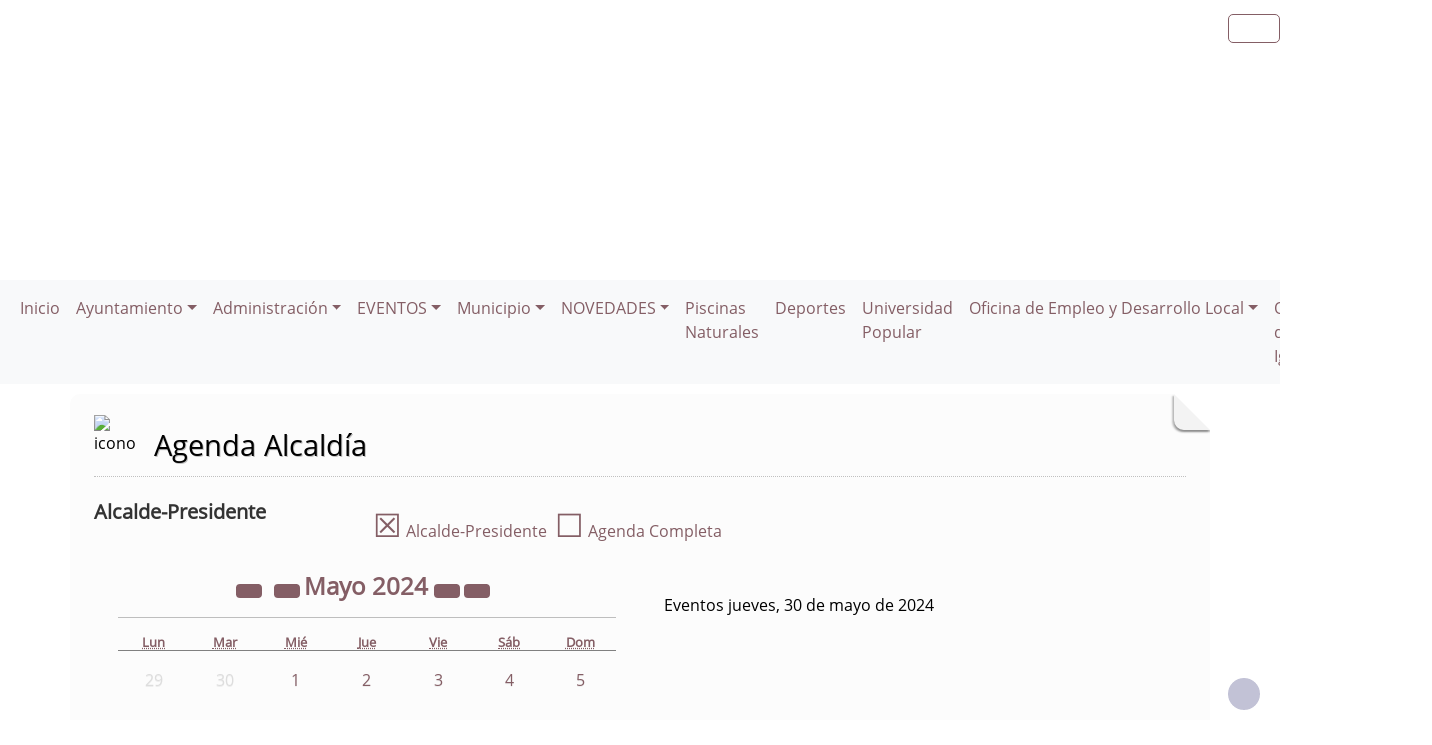

--- FILE ---
content_type: text/html; charset=UTF-8
request_url: https://lacodosera.es/agendadeldia.php?FechaSolicitada=20240530&id=1
body_size: 8208
content:
              


  
  

	
<!DOCTYPE html>
<html lang="es">
<head>    
	<title>Ayuntamiento de La Codosera: Página correspondiente a la Entidad:  Ayuntamiento de La Codosera. /agendadeldia.php?FechaSolicitada=20240530&id=1. </title>
	<meta charset="utf-8">
    <meta name="viewport" content="width=device-width, initial-scale=1.0" />
    <meta name="description" content="Página web oficial del Ayuntamiento de La Codosera" />
    <meta name="author" content="Ayuntamiento de La Codosera. Servicio ofrecido por Diputación de Badajoz" />
	<meta name="language" content="Spanish" />
	<meta name="distribution" content="all"/>
	<meta name="locality" content="Badajoz, Spain"/>
	<meta name="reply-to" content="ayuntamiento@lacodosera.es" />
	<meta name="rating" content="General"/>
	<meta name="Copyright" content="2018"/>
	<meta name="Classification" content="Education"/>
	<meta name="DC.Title" content="Ayuntamiento de La Codosera"/>
	<meta name="DC.Creator" content="Ayuntamiento de La Codosera"/>
   <!-- <meta http-equiv="Content-Security-Policy" content="default-src 'self' inventrip.com">-->
    <meta property="fb:app_id" content="421320009628419" />
	<meta property="og:url" content="https://www.lacodosera.es/agendadeldia.php?FechaSolicitada=20240530&id=1" />
    <meta property="og:type" content="website" />      
	<meta property="og:title" content="Ayuntamiento de La Codosera" />
	<meta property="og:description" content="" />
    <meta property="og:updated_time" content="2026-02-02CET09:45:43" />
  
	<meta property="og:image" content="https://www.lacodosera.es/imagenes/eSCUDO_PAG-COMPAR.png">	
	<!-- RSS -->
	<link rel="alternate" type="application/atom+xml;charset=UTF-8" href="atomagenda.php" title="RSS Agenda"/>
	<link rel="alternate" type="application/atom+xml;charset=UTF-8" href="atomnoticias.php" title="RSS Noticias"/>
	<link rel="alternate" type="application/atom+xml;charset=UTF-8" href="atomtablon.php" title="RSS Tablón de Anuncios"/>
	<!--  Etiquetas Open Graph -->
	
    <link rel='shortcut icon' href='https://lacodosera.es/imagenes/favicon.ico' type='image/x-icon' />
        <!--<script  type="text/javascript" src="/lib/jquery/jquery.min.js"></script> -->
         <!-- JQuery -->
    <script src="/js/jquery/jquery-3.7.1.js"></script>        
         <!-- Bootstrap CSS File -->
    <!-- <link href="/lib/bootstrap_4/bootstrap.min.css" rel="stylesheet">  
     <script src="/lib/bootstrap_4/bootstrap.bundle.min.js"></script>-->
    <link href="https://cdn.jsdelivr.net/npm/bootstrap@5.0.2/dist/css/bootstrap.min.css" rel="stylesheet" integrity="sha384-EVSTQN3/azprG1Anm3QDgpJLIm9Nao0Yz1ztcQTwFspd3yD65VohhpuuCOmLASjC" crossorigin="anonymous">
<script src="https://cdn.jsdelivr.net/npm/bootstrap@5.0.2/dist/js/bootstrap.bundle.min.js" integrity="sha384-MrcW6ZMFYlzcLA8Nl+NtUVF0sA7MsXsP1UyJoMp4YLEuNSfAP+JcXn/tWtIaxVXM" crossorigin="anonymous"></script>

<script src="https://cdn.jsdelivr.net/npm/@popperjs/core@2.9.2/dist/umd/popper.min.js" integrity="sha384-IQsoLXl5PILFhosVNubq5LC7Qb9DXgDA9i+tQ8Zj3iwWAwPtgFTxbJ8NT4GN1R8p" crossorigin="anonymous"></script>
<script src="https://cdn.jsdelivr.net/npm/bootstrap@5.0.2/dist/js/bootstrap.min.js" integrity="sha384-cVKIPhGWiC2Al4u+LWgxfKTRIcfu0JTxR+EQDz/bgldoEyl4H0zUF0QKbrJ0EcQF" crossorigin="anonymous"></script>
 <!--</script>-->

<!--<link href="/js/estilos.css" rel="stylesheet" />-->

	 
  

	<!--Font-awesome 4.7.0 -->
	<link href="/lib/font-awesome-4.7.0/css/font-awesome.min.css" rel="stylesheet" type="text/css" />	
        
   <!-- <link href="/estilos_priv/fancybox/jquery.fancybox.css" rel="stylesheet"> 
    <link href="/estilos_priv/flexslider.css" rel="stylesheet" />-->
    <link href="/estilos_priv/style.css" rel="stylesheet" />

	<!-- en este orden: javascript y css -->
	<script type="text/javascript" src="/js/general.js"></script>
    <!--<link rel='stylesheet' type='text/css' href='/lib/smartmenus/css/sm-core-css.css' />
    <link rel='stylesheet' type='text/css' href='/lib/smartmenus/css/sm-clean/sm-clean.css'/> 	-->
  	
	      
       <link href="/estilos_priv/base_con_js.css" rel="stylesheet" type="text/css" />       
       <link href="/estilos_priv/base.css" rel="stylesheet" type="text/css" />	
       <link rel="alternate stylesheet" type="text/css" href="/estilos_priv/base_con_js.css" title="con JavaScript"/>	

		  		<link rel="stylesheet" type="text/css" media="all" href="/estilos_priv/eventos.css" /> 
	            
         <link rel="stylesheet" type="text/css" media="all" href="/estilos_priv/calendario_eventos.css" />
		<link rel="stylesheet" type="text/css" media="all" href="/estilos_priv/eventos.css" />  
        <link rel="stylesheet" type="text/css" media="all" href="/lib/bootstrap-datepicker/css/bootstrap-datepicker.min.css" />
        <script src="/lib/bootstrap-datepicker/js/bootstrap-datepicker.js"></script>
        <script src="/lib/bootstrap-datepicker/locales/bootstrap-datepicker.es.min.js"></script>
     
	<link type="text/css" rel="stylesheet" href="/estilo.php" />
    <style>
	.dropdown-submenu {
    position: relative;
}

.dropdown-submenu .dropdown-menu {
    top: 0;
    left: 100%;
    margin-top: -1px;
}
</style>
   <script>
    //<![CDATA[
	ACTIVAR_ESTILO_ALTERNATIVO("con JavaScript"); 
    //]]>	
    </script> 
     <script type="application/javascript">
  /*!
 * Bootstrap 4 multi dropdown navbar ( https://bootstrapthemes.co/demo/resource/bootstrap-4-multi-dropdown-navbar/ )
 * Copyright 2017.
 * Licensed under the GPL license
 */


/*$( document ).ready( function () {
    $( '.dropdown-menu a.dropdown-toggle' ).on( 'click', function ( e ) {
        var $el = $( this );
        var $parent = $( this ).offsetParent( ".dropdown-menu" );
        if ( !$( this ).next().hasClass( 'show' ) ) {
            $( this ).parents( '.dropdown-menu' ).first().find( '.show' ).removeClass( "show" );
        }
        var $subMenu = $( this ).next( ".dropdown-menu" );
        $subMenu.toggleClass( 'show' );
        
        $( this ).parent( "li" ).toggleClass( 'show' );

        $( this ).parents( 'li.nav-item.dropdown.show' ).on( 'hidden.bs.dropdown', function ( e ) {
            $( '.dropdown-menu .show' ).removeClass( "show" );
        } );
        
         if ( !$parent.parent().hasClass( 'navbar-nav' ) ) {
            $el.next().css( { "top": $el[0].offsetTop, "left": $parent.outerWidth() - 4 } );
        }

        return false;
    } );
} );*/


</script>
</head>

<body>
	
    
<!-- bloque principal -->    
<div id="wrapper">
<h1 class='oculto'>Página que contiene la  Agenda del Día de Alcaldía</h1>

   	<header class="navbar navbar-default col-lg-12 col-md-12 col-sm-12 col-xs-3" id='cabecera'>
        
    <input type="checkbox" id="navbar-toggle-cbox" style="display:none;">
   <!-- <div class="navbar-header" >-->

	     
     <div class='buscar col-lg-12 col-md-12 col-sm-12 col-xs-3 float-end' style='display:in-line;margin-top:6px;'>

	<div class="float-end" >
                   <ul class="social-network redes-heard"><li><a href='https://www.facebook.com/profile.php?id=100093710354433' title='Enlace en ventana nueva a Facebook' onclick='window.open(this.href);return false;'><span class='fa fa-facebook' aria-hidden='false'><span class='oculto'>Facebook  de la Entidad</span></span></a></li>
<li><a href='https://www.instagram.com/desafiolacodosera/' title='Enlace en ventana nueva a Instagram' onclick='window.open(this.href);return false;'><span class='fa fa-instagram'  aria-hidden='true'><span class='oculto'>Instagram  de la Entidad</span></span></a></li>
<li><a href='rss.php' title='Enlace a Informaci&oacute;n sobre RSS'><span class='fa fa-rss' aria-hidden='true'><span class='oculto'>RSS de la Entidad</span></span></a></li>
</ul>                  
		</div></div>
	
	
	


        <div class='clear' style='margin-top:200px;' >&nbsp;</div>   
 <div class="clear">&nbsp;</div>
   

    <h2 class='oculto'>Men&uacute; correspondiente a la Entidad</h2>
    
          
    </div>     
</div>
</header>
   
<body>
<!--</nav>-->	
<nav class="navbar navbar-expand-lg navbar-light bg-light justify-content-center" style='margin-top:2px;'>
  <div class='container-fluid'>
  <button class="navbar-toggler" type="button" data-bs-toggle="collapse" data-bs-target="#navbarNav" aria-controls="navbarNav" aria-expanded="false" aria-label="Toggle navigation">
                <span class="navbar-toggler-icon"></span>
            </button>

  <div class="collapse navbar-collapse justify-content-center" id="navbarNav">
    <ul class="navbar-nav ">
	    <li><a class="nav-link" href="index.php" title="Menú. Inicio">Inicio</a></li>
<li class='nav-item dropdown'>
				<a class='nav-link dropdown-toggle' href='#' id='navbarDropdownMenuLink1' role='button' data-bs-toggle='dropdown' aria-haspopup='true' aria-expanded='false'>
				 Ayuntamiento</a>
				 <ul class='dropdown-menu' aria-labelledby='navbarDropdownMenuLink1'>
<li><a class="dropdown-item" href="plantilla.php?enlace=saludo_alcalde" title="Menú. Saludo Alcalde">Saludo Alcalde</a></li>
<li><a class="dropdown-item" href="plantilla.php?enlace=corporacion_municipal" title="Menú. Corporación Municipal">Corporación Municipal</a></li>
<li><a class="dropdown-item" href="telefono.php" title="Menú. Teléfonos de Interés">Teléfonos de Interés</a></li>
<li><a class="dropdown-item" href="plantilla.php?enlace=enlaces" title="Menú. Enlaces de interés">Enlaces de interés</a></li>
</ul></li>
<li class='nav-item dropdown'>
				<a class='nav-link dropdown-toggle' href='#' id='navbarDropdownMenuLink1' role='button' data-bs-toggle='dropdown' aria-haspopup='true' aria-expanded='false'>
				 Administración</a>
				 <ul class='dropdown-menu' aria-labelledby='navbarDropdownMenuLink1'>
<li><a class="dropdown-item" href="plantilla.php?enlace=bandos" title="Menú. Bandos">Bandos</a></li>
<li><a class="dropdown-item" href="plantilla.php?enlace=plenos" title="Menú. Plenos">Plenos</a></li>
<li><a class="dropdown-item" href="plantilla.php?enlace=tramites" title="Menú. Trámites">Trámites</a></li>
</ul></li>
<li class='nav-item dropdown'>
				<a class='nav-link dropdown-toggle' href='#' id='navbarDropdownMenuLink1' role='button' data-bs-toggle='dropdown' aria-haspopup='true' aria-expanded='false'>
				 EVENTOS</a>
				 <ul class='dropdown-menu' aria-labelledby='navbarDropdownMenuLink1'>
<li><a class="dropdown-item" href="plantilla.php?enlace=RUTA_CONTRABANDO" title="Menú. RUTA DEL CONTRABANDO">RUTA DEL CONTRABANDO</a></li>
<li><a class="dropdown-item" href="plantilla.php?enlace=desafio" title="Menú. CXM Trail VI Desafío">CXM Trail VI Desafío</a></li>
<li><a class="dropdown-item" href="plantilla.php?enlace=jornadas_micologicas" title="Menú. XXI Jornadas Micológicas ">XXI Jornadas Micológicas </a></li>
<li><a class="dropdown-item" href="plantilla.php?enlace=Feria_Rayana" title="Menú. VIII Feria Rayana">VIII Feria Rayana</a></li>
</ul></li>
<li class='nav-item dropdown'>
				<a class='nav-link dropdown-toggle' href='#' id='navbarDropdownMenuLink1' role='button' data-bs-toggle='dropdown' aria-haspopup='true' aria-expanded='false'>
				 Municipio</a>
				 <ul class='dropdown-menu' aria-labelledby='navbarDropdownMenuLink1'>
<li><a class="dropdown-item" href="plantilla.php?enlace=informacion_general" title="Menú. Información General">Información General</a></li>
<li><a class="dropdown-item" href="plantilla.php?enlace=historia_y_monumentos" title="Menú. Historia y monumentos">Historia y monumentos</a></li>
<li><a class="dropdown-item" href="plantilla.php?enlace=fiestas_y_tradiciones" title="Menú. Fiestas y Tradiciones">Fiestas y Tradiciones</a></li>
</ul></li>
<li class='nav-item dropdown'>
				<a class='nav-link dropdown-toggle' href='#' id='navbarDropdownMenuLink1' role='button' data-bs-toggle='dropdown' aria-haspopup='true' aria-expanded='false'>
				 NOVEDADES</a>
				 <ul class='dropdown-menu' aria-labelledby='navbarDropdownMenuLink1'>
<li><a class="dropdown-item" href="plantilla.php?enlace=fomento_comercio" title="Menú. Campaña &#34;La suerte de la Navidad&#34;">Campaña &#34;La suerte de la Navidad&#34;</a></li>
</ul></li>
<li><a class="nav-link" href="plantilla.php?enlace=Piscinas_Naturales" title="Menú. Piscinas Naturales ">Piscinas Naturales </a></li>
<li><a class="nav-link" href="https://deporteslacodosera.es/" title="Menú. Deportes" onclick="window.open(this.href);return false;">Deportes</a></li>
<li><a class="nav-link" href="https://upcodosera.blogspot.com/" title="Menú. Universidad Popular" onclick="window.open(this.href);return false;">Universidad Popular</a></li>
<li class='nav-item dropdown'>
				<a class='nav-link dropdown-toggle' href='#' id='navbarDropdownMenuLink1' role='button' data-bs-toggle='dropdown' aria-haspopup='true' aria-expanded='false'>
				 Oficina de Empleo y Desarrollo Local</a>
				 <ul class='dropdown-menu' aria-labelledby='navbarDropdownMenuLink1'>
<li><a class="dropdown-item" href="plantilla.php?enlace=noticias_AEDL" title="Menú. Noticias AEDL">Noticias AEDL</a></li>
<li><a class="dropdown-item" href="plantilla.php?enlace=ayudas_subvenciones" title="Menú. Ayudas y subvenciones">Ayudas y subvenciones</a></li>
<li><a class="dropdown-item" href="plantilla.php?enlace=empleo" title="Menú. Ofertas de empleo">Ofertas de empleo</a></li>
</ul></li>
<li><a class="nav-link" href="plantilla.php?enlace=oficina_igualdad" title="Menú. Oficina de Igualdad">Oficina de Igualdad</a></li>
<li><a class="nav-link" href="contacta.php" title="Menú. Contacto">Contacto</a></li>
</ul></li>
        
	</div>    
   </ul> 
   </div>
   <script src="https://cdn.jsdelivr.net/npm/bootstrap@5.3.0/dist/js/bootstrap.bundle.min.js"></script>
    <script src="js/script.js"></script>
</nav>


 
    <!-- Custom JS -->
   

 <!-- Bootstrap JS Bundle with Popper -->


    
 

<!-- Modal -->
<div class="modal fade" id="myModalEvento" role="dialog">
    <div class="modal-dialog">
        <!-- Modal content-->
        <div class="modal-content">
		    <div class="modal-head"><button type="button" class="btn btn-default" data-bs-dismiss="modal">Cerrar</button></div>
            <div class="modal-body">

            </div>
            <div class="modal-footer">
                <button type="button" class="btn btn-default" data-bs-dismiss="modal">Cerrar</button>
            </div>
        </div>
    </div>
</div>
		
    
    <!-- Seccion principal de página -->
    <section class="callaction">
	<div class="container">
		<div class="row">
			<div class="col-md-12 contenidop esquina">	
            <h2 class='oculto'>Bloque Principal de la Agenda del Día de Alcaldía</h2>

			<img src='imagenes/Escudo_900_px.png' alt='icono' class='floatleft' style='margin-top:-3px;margin-right: 5px; width:40px;' />		
			<div id="titulo">Agenda Alcaldía</div>
			            
            <div class='clear'>&nbsp;</div>
            <section id="id_calendario" class=""><div class='row'><h3 class='col-3 col-sm-3 col-md-3 col-lg-3 col-xl-3'>Alcalde-Presidente</h3>
			<div class='col-9 col-sm-9 col-md-9 col-lg-9 col-xl-9'><div>  
	<span><a href='agendadeldia.php?id=1&amp;FechaSolicitada=202405' title='Agenda del Alcalde/Presidente'><span style='font-size:2em;'>☒</span> Alcalde-Presidente</a></span><span>&nbsp;&nbsp;<a href="agendadeldia.php?FechaSolicitada=202405" title="Agenda completa"><span style="font-size:2em;">☐</span> Agenda Completa</a></span>
		</div></div></div>
		

		
       <div class="row container-fluid my-4" style="margin-top:10px;">
          <div class="col-12 col-md-6 responsive-calendar-widget">
			<!-- Responsive calendar - START -->
            <div class="responsive-calendar">
				<div class="controls ">
											<a class="pull-left controles" data-go="prev"
							href="agendadeldia.php?FechaSolicitada=202305&id=1#id_calendario"
							title='Mayo de 2023'
							style='margin-right:0.5em;'>
							<div class="btn btn-default"><i class="fa fa-angle-double-left" aria-hidden="true"></i></div>
							<span class='oculto'>Año
								2023							</span>
						</a>
					
											<a class="pull-left controles" data-go="prev"
							href="agendadeldia.php?FechaSolicitada=202404&id=1#id_calendario"
							title='Abril de 2024'>
							<div class="btn btn-default"><i class="fa fa-angle-left" aria-hidden="true"></i></div>
							<span class='oculto'>Mes
								Abril de
								2024							</span>
						</a>
										<a class="pull-center controles" 
							href="agendadeldia.php?FechaSolicitada=202405&id=1#id_calendario"
							title='Mayo de 2024'>
					<h4 class='titulo-head'><span class='data-head-month '>
							Mayo						</span>
						<span class='data-head-year'>
							2024						</span>
					</h4>
                    </a>
											<a class="pull-right controles" data-go="next"
							href="agendadeldia.php?FechaSolicitada=202505&id=1#id_calendario"
							title='Mayo de 2025'>
							<div class="btn btn-default"><i class="fa fa-angle-double-right" aria-hidden="true"></i></div>
							<span class='oculto'>Año
								2025							</span>
						</a>

						<a class="pull-right controles" data-go="next"
							href="agendadeldia.php?FechaSolicitada=202406&id=1#id_calendario"
							style='margin-right:0.5em;'
							title='Junio de 2024'>
							<div class="btn btn-default"><i class="fa fa-angle-right" aria-hidden="true"></i></div>
							<span class='oculto'>Mes
								Junio de
								2024							</span>
						</a>
									</div><!-- .controls -->

				<div style="clear:both"></div>
				<hr />
				<div style="clear:both"></div>
				<div class="day-headers">
					<div class="day header"><abbr title="Lunes">Lun</abbr></div>
					<div class="day header"><abbr title="Martes">Mar</abbr></div>
					<div class="day header"><abbr title="Miércoles">Mié</abbr></div>
					<div class="day header"><abbr title="Jueves">Jue</abbr></div>
					<div class="day header"><abbr title="Viernes">Vie</abbr></div>
					<div class="day header"><abbr title="Sábado">Sáb</abbr></div>
					<div class="day header"><abbr title="Domingo">Dom</abbr></div>
				</div>
			
				<div class="days" data-group="days">
					[base64]<div class="day not-current"><a>29</a></div><div class="day not-current"><a>30</a></div><div class="day"><a href="/agendadeldia.php?FechaSolicitada=20240501&id=1#id_calendario" target="_self">1</a></div><div class="day"><a href="/agendadeldia.php?FechaSolicitada=20240502&id=1#id_calendario" target="_self">2</a></div><div class="day"><a href="/agendadeldia.php?FechaSolicitada=20240503&id=1#id_calendario" target="_self">3</a></div><div class="day"><a href="/agendadeldia.php?FechaSolicitada=20240504&id=1#id_calendario" target="_self">4</a></div><div class="day"><a href="/agendadeldia.php?FechaSolicitada=20240505&id=1#id_calendario" target="_self">5</a></div><div class="day"><a href="/agendadeldia.php?FechaSolicitada=20240506&id=1#id_calendario" target="_self">6</a></div><div class="day"><a href="/agendadeldia.php?FechaSolicitada=20240507&id=1#id_calendario" target="_self">7</a></div><div class="day"><a href="/agendadeldia.php?FechaSolicitada=20240508&id=1#id_calendario" target="_self">8</a></div><div class="day"><a href="/agendadeldia.php?FechaSolicitada=20240509&id=1#id_calendario" target="_self">9</a></div><div class="day"><a href="/agendadeldia.php?FechaSolicitada=20240510&id=1#id_calendario" target="_self">10</a></div><div class="day"><a href="/agendadeldia.php?FechaSolicitada=20240511&id=1#id_calendario" target="_self">11</a></div><div class="day"><a href="/agendadeldia.php?FechaSolicitada=20240512&id=1#id_calendario" target="_self">12</a></div><div class="day"><a href="/agendadeldia.php?FechaSolicitada=20240513&id=1#id_calendario" target="_self">13</a></div><div class="day"><a href="/agendadeldia.php?FechaSolicitada=20240514&id=1#id_calendario" target="_self">14</a></div><div class="day"><a href="/agendadeldia.php?FechaSolicitada=20240515&id=1#id_calendario" target="_self">15</a></div><div class="day"><a href="/agendadeldia.php?FechaSolicitada=20240516&id=1#id_calendario" target="_self">16</a></div><div class="day"><a href="/agendadeldia.php?FechaSolicitada=20240517&id=1#id_calendario" target="_self">17</a></div><div class="day"><a href="/agendadeldia.php?FechaSolicitada=20240518&id=1#id_calendario" target="_self">18</a></div><div class="day"><a href="/agendadeldia.php?FechaSolicitada=20240519&id=1#id_calendario" target="_self">19</a></div><div class="day"><a href="/agendadeldia.php?FechaSolicitada=20240520&id=1#id_calendario" target="_self">20</a></div><div class="day"><a href="/agendadeldia.php?FechaSolicitada=20240521&id=1#id_calendario" target="_self">21</a></div><div class="day"><a href="/agendadeldia.php?FechaSolicitada=20240522&id=1#id_calendario" target="_self">22</a></div><div class="day"><a href="/agendadeldia.php?FechaSolicitada=20240523&id=1#id_calendario" target="_self">23</a></div><div class="day"><a href="/agendadeldia.php?FechaSolicitada=20240524&id=1#id_calendario" target="_self">24</a></div><div class="day"><a href="/agendadeldia.php?FechaSolicitada=20240525&id=1#id_calendario" target="_self">25</a></div><div class="day"><a href="/agendadeldia.php?FechaSolicitada=20240526&id=1#id_calendario" target="_self">26</a></div><div class="day"><a href="/agendadeldia.php?FechaSolicitada=20240527&id=1#id_calendario" target="_self">27</a></div><div class="day"><a href="/agendadeldia.php?FechaSolicitada=20240528&id=1#id_calendario" target="_self">28</a></div><div class="day"><a href="/agendadeldia.php?FechaSolicitada=20240529&id=1#id_calendario" target="_self">29</a></div><div class="day dia_seleccionado"><a href="/agendadeldia.php?FechaSolicitada=20240530&id=1#id_calendario" target="_self">30</a></div><div class="day"><a href="/agendadeldia.php?FechaSolicitada=20240531&id=1#id_calendario" target="_self">31</a></div><div class="day not-current"><a>1</a></div><div class="day not-current"><a>2</a></div>				</div>
			</div> <!--.respondive-calendar -->
		</div>
        <div class="col-12 col-md-6 responsive-calendar-widget">
        <div class='font-weight-bold m-4'>Eventos jueves, 30 de mayo de 2024</div>             
        <div class="eventos_proximos">
        
         
					
					</div></div>
					</div><!--row--->

      <!--   segunda seccion para poner los bloques -->
    			
				<div class='clear'>&nbsp;</div>
				<section id='content2'>
					<div class='container'>		        
					<div class='row'>
						<div class='col-md-12' >            
						<div class='row'>
<h2 class='oculto'>Bloque Segundo de la Página de la Entidad</h2></div></div></div><div class='row' >
						<div class='col-md-12'><div class='row'><div id="banners" class="col-md-12"><h3 class='oculto'>Banners de la Página de la Entidad</h3><div class="row"><div class="col-sm-3 banners">	<div class='image'><img src='../repositorio/20140604134735.png' alt='Imagen de banner: Gobierno de Extremadura' />	</div>	<div class='info' >
						<a href='http://www.gobex.es/web/' title='Enlace desde Banners: Gobierno de Extremadura' onclick='window.open(this);return false;' >
								<strong> Gobierno de Extremadura</strong><br />
								<p class='small'>Gobierno de Extremadura</p>
						</a>
					</div></div>
<div class="col-sm-3 banners">	<div class='image'><img src='../repositorio/20210503135331.png' alt='Imagen de banner: Diputación de Badajoz' />	</div>	<div class='info' >
						<a href='http://www.dip-badajoz.es' title='Enlace desde Banners: Diputación de Badajoz' onclick='window.open(this);return false;' >
								<strong> Diputación de Badajoz</strong><br />
								<p class='small'>Diputación de Badajoz</p>
						</a>
					</div></div>
<div class="col-sm-3 banners">	<div class='image'><img src='../repositorio/20140606184732.gif' alt='Imagen de banner: PROMEDIO' />	</div>	<div class='info' >
						<a href='http://promedio.dip-badajoz.es/' title='Enlace desde Banners: PROMEDIO' onclick='window.open(this);return false;' >
								<strong> PROMEDIO</strong><br />
								<p class='small'>PROMEDIO</p>
						</a>
					</div></div>
<div class="col-sm-3 banners">	<div class='image'><img src='../repositorio/20120510104448.jpg' alt='Imagen de banner: DNI electrónico' />	</div>	<div class='info' >
						<a href='http://www.dnielectronico.es' title='Enlace desde Banners: DNI electrónico' onclick='window.open(this);return false;' >
								<strong> DNI electrónico</strong><br />
								<p class='small'>DNI electrónico</p>
						</a>
					</div></div>
</div> <div class="solidline"></div><div class="row"><div class="col-sm-3 banners">	<div class='image'><img src='../repositorio/20120509153331.jpg' alt='Imagen de banner: Callejero' />	</div>	<div class='info' >
						<a href='http://maps.google.es' title='Enlace desde Banners: Callejero' onclick='window.open(this);return false;' >
								<strong> Callejero</strong><br />
								<p class='small'>Callejero</p>
						</a>
					</div></div>
<div class="col-sm-3 banners">	<div class='image'><img src='../repositorio/20120510104619.jpg' alt='Imagen de banner: El tiempo' />	</div>	<div class='info' >
						<a href='http://www.aemet.es' title='Enlace desde Banners: El tiempo' onclick='window.open(this);return false;' >
								<strong> El tiempo</strong><br />
								<p class='small'>El tiempo</p>
						</a>
					</div></div>
<div class="col-sm-3 banners">	<div class='image'><img src='../repositorio/20140522123849.jpg' alt='Imagen de banner: Universidad Popular La Codosera' />	</div>	<div class='info' >
						<a href='http://upcodosera.blogspot.com.es/' title='Enlace desde Banners: Universidad Popular La Codosera' onclick='window.open(this);return false;' >
								<strong> Universidad Popular La Codosera</strong><br />
								<p class='small'>Universidad Popular La Codosera</p>
						</a>
					</div></div>
<div class="col-sm-3 banners">	<div class='image'><img src='../repositorio/20250529131039.png' alt='Imagen de banner: Observatorio Socioeconómico' />	</div>	<div class='info' >
						<a href='https://portalestadistico.com/municipioencifras/?pn=dip-badajoz&pc=WRC03&id_territorio=06037' title='Enlace desde Banners: Observatorio Socioeconómico' onclick='window.open(this);return false;' >
								<strong> Observatorio Socioeconómico</strong><br />
								<p class='small'>Municipio de La Codosera</p>
						</a>
					</div></div>
</div> <div class="solidline"></div><div class="row"><div class="col-sm-3 banners">	<div class='image'><img src='../repositorio/20210503140002.png' alt='Imagen de banner: Sede Electrónica' />	</div>	<div class='info' >
						<a href='https://sede.lacodosera.es' title='Enlace desde Banners: Sede Electrónica' onclick='window.open(this);return false;' >
								<strong> Sede Electrónica</strong><br />
								<p class='small'>Sede Electrónica de La Codosera</p>
						</a>
					</div></div>
</div></div> 		
					</div> <!-- row -->           
					</div> <!-- colg-md-12 -->
				</div><!-- row -->
				</div><!-- container -->
			</section>
		<div class='clear'>&nbsp;</div>	
    <div class='clear'>&nbsp;</div>
    <!-- fin segunda seccion para poner bloques -->
</div></section>
    
<footer>
<nav aria-labelledby="footer-navigation">   
	<h2 id="footer-navigation" class='oculto'>Pie de Página de la Entidad</h2>
</nav>
	<div class="container">
    
		<div class="row">
			<div class="col-md-5">
				<div class="widget">
					<h3 class="widgetheading">Informaci&oacute;n</h3>
					<address>
						Ayuntamiento de La Codosera<p class='salto_linea'><strong> Plaza Ejido Luz 1 - 06518 La Codosera (Badajoz)</strong></p>    	                <p class='salto_linea'><a href='https://maps.app.goo.gl/BY5gaftryEfBqw1GA' class='various' data-fancybox-type='iframe' title='Mapa de la Entidad en Google Maps' onclick='window.open(this.href);return false;' ><span class='fa fa-map-marker'></span> Ver mapa</a></p>						<p class='salto_linea'><span class='font-icon-phone'></span><abbr title='Tel&eacute;fono'> Telf.: </abbr>924 404 052</p><p class='salto_linea'><span class='font-icon-phone'></span> Fax: 924 404 426</p><p class='salto_linea'> <span class='font-icon-email'></span> E-mail: <a href='enviar_mail.php' onclick="window.open(this.href);return false;" title='Correo electr&oacute;nico'>ayuntamiento[@]lacodosera.es</a></p>					</address>
				</div>
			</div>
            
			<div class="col-md-3">
				<div class="widget">
					<h3 class="widgetheading">Enlaces</h3>					
                    
<ul class='link-list'>
<li><a href="index.php" title="Enlace en Pie. Inicio">Inicio</a></li>
<li><a href="contacta.php" title="Enlace en Pie. Contacte">Contacte</a></li>
<li><a href="sitemap.php" title="Enlace en Pie. Mapa web">Mapa web</a></li>
<li><a href="plantilla.php?enlace=aviso_legal" title="Enlace en Pie. Aviso legal">Aviso legal</a></li>
<li><a href="accesibilidad.php" title="Enlace en Pie. Accesibilidad">Accesibilidad</a></li>
<li><a href="plantilla.php?enlace=privacidad" title="Enlace en Pie. Protección de Datos">Protección de Datos</a></li>
<li><a href="plantilla.php?enlace=pcookies" title="Enlace en Pie. Política de Cookies">Política de Cookies</a></li>
</ul>				</div>
			</div>
            
			<div class="col-md-2">
				<div class="widget">
										
				</div>
			</div>
            
			<div class="col-md-2">
				<div class="widget">
					
                    <ul class="link-list">                     
						<li style='text-align:center;'><a href="https://validator.w3.org/check/referer" title='Enlace para validar css'> <img src="/imagenes/iconos/HTML5_1Color_White40.png" alt="validador css" style="border:0px;" /> </a></li>
						<li style='text-align:center;'><a href="https://www.w3.org/TR/WCAG20/" title='validador xhtml'>  <img src="/imagenes/iconos/w3c_wai.gif" style="border:0px; " alt="validador xhtml"/>  </a></li>
                      
					</ul>
					<div class="clear">&nbsp;</div>

				</div>
			</div>
    	</div>	<!-- "row" -->
        
	</div>
    
	<div id="sub-footer">
		<div class="container">
			<div class="row">

				<div class="col-lg-9">
					<div class="copyright">
						<a href='https://www.dip-badajoz.es' onclick="window.open(this.href);return false;" title='Enlace en ventana nueva a Diputaci&oacute;n de Badajoz'><img alt='Diputación de Badajoz' class='imagen' src='imagenes/iconos/logo_diputacion_blanco.png' style='width:10%;padding-right:5px;'></a><span>&copy;&nbsp;Ayuntamiento de La Codosera todos los derechos reservados.</span> Servicio ofrecido por Diputaci&oacute;n de Badajoz					</div>
				</div>

				<div class="col-lg-3">
                   <ul class="social-network redes-heard"><li><a href='https://www.facebook.com/profile.php?id=100093710354433' title='Enlace en ventana nueva a Facebook' onclick='window.open(this.href);return false;'><span class='fa fa-facebook' aria-hidden='false'><span class='oculto'>Facebook  de la Entidad</span></span></a></li>
<li><a href='https://www.instagram.com/desafiolacodosera/' title='Enlace en ventana nueva a Instagram' onclick='window.open(this.href);return false;'><span class='fa fa-instagram'  aria-hidden='true'><span class='oculto'>Instagram  de la Entidad</span></span></a></li>
<li><a href='rss.php' title='Enlace a Informaci&oacute;n sobre RSS'><span class='fa fa-rss' aria-hidden='true'><span class='oculto'>RSS de la Entidad</span></span></a></li>
</ul>                    <div class="clear">&nbsp;</div>
				</div>
                
			</div>
		</div>
	</div>
</footer>	
  


</div>    
<!-- fin bloque principal -->    
<a href="#" class="scrollup" title='Subir al Inicio de la Página'><span class="fa fa-angle-up active"><span class='oculto'>Subir al Inicio de la Página Principal de la Entidad</span></span></a>

<!-- javascript   ================================================== -->
 <!-- Placed at the end of the document so the pages load faster -->
<!--<script src="/js/jquery.js"></script>
<script src="https://ajax.googleapis.com/ajax/libs/jquery/1/jquery.min.js"></script>
<script>
    !window.jQuery && document.write("<script src='/js/jquery/jquery.min.js'><\/script>");
</script>
-->
<!--<script src="/js/jquery.easing.1.3.js"></script>
<script src="/js/bootstrap.min.js"></script>-->
<!--<script type="text/javascript" src="/fancybox/jquery.mousewheel-3.0.4.pack.js"></script>-->
<!--<script src="/js/jquery.fancybox.pack.js"></script>
<script src="/js/jquery.fancybox-media.js"></script>
<!--<script src="/js/jquery.flexslider.js"></script>-->
<!--<script src="/js/custom.js"></script>-->


<!--<script type="text/javascript">
   $(document).ready(function() {
	   	    /*$("a[rel=galery_1]").fancybox({
        'transitionIn'        : 'none',
        'transitionOut'        : 'none',		
        'titlePosition'     : 'over',
        'titleFormat'        : function(title, currentArray, currentIndex, currentOpts) {
            return '<span id="fancybox-title-over">Image ' + (currentIndex + 1) + ' / ' + currentArray.length + (title.length ? ' &nbsp; ' + title : '') + '</span>';
        }
    });
	 $("a[rel=galery_2]").fancybox({
        'transitionIn'        : 'none',
        'transitionOut'        : 'none',
        'titlePosition'     : 'over',
        'titleFormat'        : function(title, currentArray, currentIndex, currentOpts) {
            return '<span id="fancybox-title-over">Image ' + (currentIndex + 1) + ' / ' + currentArray.length + (title.length ? ' &nbsp; ' + title : '') + '</span>';
        }
    });*/

		 $(".ejemplo_4").fancybox({
		'autoScale'			: false,
		'transitionIn'		: 'none',
		'transitionOut'		: 'none',
		'width'				: 680,
		'height'			: 450,
		'type'				: 'iframe'
	});

				
	$(".various").fancybox({
		/*maxWidth	: auto,
		maxHeight	: auto,*/
		fitToView	: false,
		width		: '50%',
		height		: '50%',
		autoSize	: false,
		closeClick	: false,
		openEffect	: 'elastic',
		closeEffect	: 'elastic'
		
	});
	$(".various1").fancybox({
			width		: '80%'
	});
	
		/*$(".single-image").fancybox({
				openEffect : 'elastic',   //'fade', 'elastic'
		    	closeEffect	: 'elastic',
		    	openSpeed:'normal', //ms, slow, normal, fast (default 250ms)
		    	closeSpeed:'normal',
		    	helpers : {
		    		title : {
		    			type : 'inside' //'float', 'inside', 'outside' or 'over'
		    		},
		    		overlay : {
		    			closeClick : true  // if true, se cierra al hacer click fuera de la imagen
       			    }
		    	},
		    	padding:11
			});
});*/
</script>


<!-- StartMenus -->
<!--<script type="text/javascript" src="/lib/smartmenus/jquery.smartmenus.js"></script>

<script>
     $('#main-menu').smartmenus();
</script>-->

<script>
$('.abrirModal').on('click', function(event) {
	
	event.preventDefault();
	var url = this.href;
	$('.modal-body').load(url, function() {
		
		var myModal = new bootstrap.Modal(document.getElementById('myModalEvento'));
		myModal.show();
	});
});

//$('.carousel').carousel();

</script>

</body>
</html>

	

--- FILE ---
content_type: text/css
request_url: https://lacodosera.es/estilos_priv/base.css
body_size: 180
content:
@charset "utf-8";
/* CSS Document */
/* BLOQUES OCULTOS/VISIBLES  ****************** */
.bloqueoculto{	display:block; }


/*.replegado, .desplegado {
	padding-bottom: 3px;
}*/

.replegado, .desplegado{ display:inline-block; }



--- FILE ---
content_type: text/css;charset=UTF-8
request_url: https://lacodosera.es/estilo.php
body_size: 192
content:
 @import url(estilos/default_marron.css);
		body,td,th {
			font-family: "Open Sans", Arial, sans-serif;
		} 
		 #cabecera {
				  background: url(imagenes/Portada_1500_350.png) no-repeat top left transparent;}  
